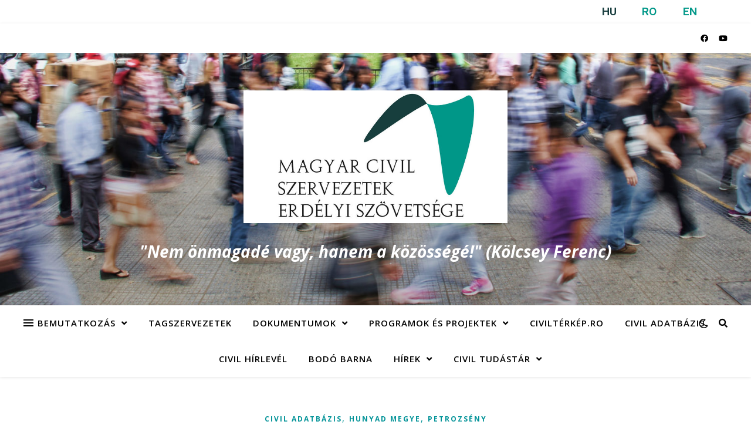

--- FILE ---
content_type: text/html; charset=UTF-8
request_url: http://civilportal.ro/alapitvanyok/carbo-gremium-humanitarius-egyesulet-petrozseny/
body_size: 80460
content:
<!DOCTYPE html>
<html lang="hu">
<head>
	<meta charset="UTF-8">
	<meta name="viewport" content="width=device-width, initial-scale=1.0" />
	<link rel="profile" href="https://gmpg.org/xfn/11">

<title>Carbo Gremium Humanitárius Egyesület                                                                                                                  , Petrozsény &#8211; Magyar Civil Szervezetek Erdélyi Szövetsége</title>
<meta name='robots' content='max-image-preview:large' />
<link rel='dns-prefetch' href='//fonts.googleapis.com' />
<link rel='dns-prefetch' href='//use.fontawesome.com' />
<link rel="alternate" type="application/rss+xml" title="Magyar Civil Szervezetek Erdélyi Szövetsége &raquo; hírcsatorna" href="http://civilportal.ro/feed/" />
<link rel="alternate" type="application/rss+xml" title="Magyar Civil Szervezetek Erdélyi Szövetsége &raquo; hozzászólás hírcsatorna" href="http://civilportal.ro/comments/feed/" />
<link rel="alternate" title="oEmbed (JSON)" type="application/json+oembed" href="http://civilportal.ro/wp-json/oembed/1.0/embed?url=http%3A%2F%2Fcivilportal.ro%2Falapitvanyok%2Fcarbo-gremium-humanitarius-egyesulet-petrozseny%2F" />
<link rel="alternate" title="oEmbed (XML)" type="text/xml+oembed" href="http://civilportal.ro/wp-json/oembed/1.0/embed?url=http%3A%2F%2Fcivilportal.ro%2Falapitvanyok%2Fcarbo-gremium-humanitarius-egyesulet-petrozseny%2F&#038;format=xml" />
<style id='wp-img-auto-sizes-contain-inline-css' type='text/css'>
img:is([sizes=auto i],[sizes^="auto," i]){contain-intrinsic-size:3000px 1500px}
/*# sourceURL=wp-img-auto-sizes-contain-inline-css */
</style>
<style id='wp-emoji-styles-inline-css' type='text/css'>

	img.wp-smiley, img.emoji {
		display: inline !important;
		border: none !important;
		box-shadow: none !important;
		height: 1em !important;
		width: 1em !important;
		margin: 0 0.07em !important;
		vertical-align: -0.1em !important;
		background: none !important;
		padding: 0 !important;
	}
/*# sourceURL=wp-emoji-styles-inline-css */
</style>
<style id='wp-block-library-inline-css' type='text/css'>
:root{--wp-block-synced-color:#7a00df;--wp-block-synced-color--rgb:122,0,223;--wp-bound-block-color:var(--wp-block-synced-color);--wp-editor-canvas-background:#ddd;--wp-admin-theme-color:#007cba;--wp-admin-theme-color--rgb:0,124,186;--wp-admin-theme-color-darker-10:#006ba1;--wp-admin-theme-color-darker-10--rgb:0,107,160.5;--wp-admin-theme-color-darker-20:#005a87;--wp-admin-theme-color-darker-20--rgb:0,90,135;--wp-admin-border-width-focus:2px}@media (min-resolution:192dpi){:root{--wp-admin-border-width-focus:1.5px}}.wp-element-button{cursor:pointer}:root .has-very-light-gray-background-color{background-color:#eee}:root .has-very-dark-gray-background-color{background-color:#313131}:root .has-very-light-gray-color{color:#eee}:root .has-very-dark-gray-color{color:#313131}:root .has-vivid-green-cyan-to-vivid-cyan-blue-gradient-background{background:linear-gradient(135deg,#00d084,#0693e3)}:root .has-purple-crush-gradient-background{background:linear-gradient(135deg,#34e2e4,#4721fb 50%,#ab1dfe)}:root .has-hazy-dawn-gradient-background{background:linear-gradient(135deg,#faaca8,#dad0ec)}:root .has-subdued-olive-gradient-background{background:linear-gradient(135deg,#fafae1,#67a671)}:root .has-atomic-cream-gradient-background{background:linear-gradient(135deg,#fdd79a,#004a59)}:root .has-nightshade-gradient-background{background:linear-gradient(135deg,#330968,#31cdcf)}:root .has-midnight-gradient-background{background:linear-gradient(135deg,#020381,#2874fc)}:root{--wp--preset--font-size--normal:16px;--wp--preset--font-size--huge:42px}.has-regular-font-size{font-size:1em}.has-larger-font-size{font-size:2.625em}.has-normal-font-size{font-size:var(--wp--preset--font-size--normal)}.has-huge-font-size{font-size:var(--wp--preset--font-size--huge)}.has-text-align-center{text-align:center}.has-text-align-left{text-align:left}.has-text-align-right{text-align:right}.has-fit-text{white-space:nowrap!important}#end-resizable-editor-section{display:none}.aligncenter{clear:both}.items-justified-left{justify-content:flex-start}.items-justified-center{justify-content:center}.items-justified-right{justify-content:flex-end}.items-justified-space-between{justify-content:space-between}.screen-reader-text{border:0;clip-path:inset(50%);height:1px;margin:-1px;overflow:hidden;padding:0;position:absolute;width:1px;word-wrap:normal!important}.screen-reader-text:focus{background-color:#ddd;clip-path:none;color:#444;display:block;font-size:1em;height:auto;left:5px;line-height:normal;padding:15px 23px 14px;text-decoration:none;top:5px;width:auto;z-index:100000}html :where(.has-border-color){border-style:solid}html :where([style*=border-top-color]){border-top-style:solid}html :where([style*=border-right-color]){border-right-style:solid}html :where([style*=border-bottom-color]){border-bottom-style:solid}html :where([style*=border-left-color]){border-left-style:solid}html :where([style*=border-width]){border-style:solid}html :where([style*=border-top-width]){border-top-style:solid}html :where([style*=border-right-width]){border-right-style:solid}html :where([style*=border-bottom-width]){border-bottom-style:solid}html :where([style*=border-left-width]){border-left-style:solid}html :where(img[class*=wp-image-]){height:auto;max-width:100%}:where(figure){margin:0 0 1em}html :where(.is-position-sticky){--wp-admin--admin-bar--position-offset:var(--wp-admin--admin-bar--height,0px)}@media screen and (max-width:600px){html :where(.is-position-sticky){--wp-admin--admin-bar--position-offset:0px}}

/*# sourceURL=wp-block-library-inline-css */
</style><style id='global-styles-inline-css' type='text/css'>
:root{--wp--preset--aspect-ratio--square: 1;--wp--preset--aspect-ratio--4-3: 4/3;--wp--preset--aspect-ratio--3-4: 3/4;--wp--preset--aspect-ratio--3-2: 3/2;--wp--preset--aspect-ratio--2-3: 2/3;--wp--preset--aspect-ratio--16-9: 16/9;--wp--preset--aspect-ratio--9-16: 9/16;--wp--preset--color--black: #000000;--wp--preset--color--cyan-bluish-gray: #abb8c3;--wp--preset--color--white: #ffffff;--wp--preset--color--pale-pink: #f78da7;--wp--preset--color--vivid-red: #cf2e2e;--wp--preset--color--luminous-vivid-orange: #ff6900;--wp--preset--color--luminous-vivid-amber: #fcb900;--wp--preset--color--light-green-cyan: #7bdcb5;--wp--preset--color--vivid-green-cyan: #00d084;--wp--preset--color--pale-cyan-blue: #8ed1fc;--wp--preset--color--vivid-cyan-blue: #0693e3;--wp--preset--color--vivid-purple: #9b51e0;--wp--preset--gradient--vivid-cyan-blue-to-vivid-purple: linear-gradient(135deg,rgb(6,147,227) 0%,rgb(155,81,224) 100%);--wp--preset--gradient--light-green-cyan-to-vivid-green-cyan: linear-gradient(135deg,rgb(122,220,180) 0%,rgb(0,208,130) 100%);--wp--preset--gradient--luminous-vivid-amber-to-luminous-vivid-orange: linear-gradient(135deg,rgb(252,185,0) 0%,rgb(255,105,0) 100%);--wp--preset--gradient--luminous-vivid-orange-to-vivid-red: linear-gradient(135deg,rgb(255,105,0) 0%,rgb(207,46,46) 100%);--wp--preset--gradient--very-light-gray-to-cyan-bluish-gray: linear-gradient(135deg,rgb(238,238,238) 0%,rgb(169,184,195) 100%);--wp--preset--gradient--cool-to-warm-spectrum: linear-gradient(135deg,rgb(74,234,220) 0%,rgb(151,120,209) 20%,rgb(207,42,186) 40%,rgb(238,44,130) 60%,rgb(251,105,98) 80%,rgb(254,248,76) 100%);--wp--preset--gradient--blush-light-purple: linear-gradient(135deg,rgb(255,206,236) 0%,rgb(152,150,240) 100%);--wp--preset--gradient--blush-bordeaux: linear-gradient(135deg,rgb(254,205,165) 0%,rgb(254,45,45) 50%,rgb(107,0,62) 100%);--wp--preset--gradient--luminous-dusk: linear-gradient(135deg,rgb(255,203,112) 0%,rgb(199,81,192) 50%,rgb(65,88,208) 100%);--wp--preset--gradient--pale-ocean: linear-gradient(135deg,rgb(255,245,203) 0%,rgb(182,227,212) 50%,rgb(51,167,181) 100%);--wp--preset--gradient--electric-grass: linear-gradient(135deg,rgb(202,248,128) 0%,rgb(113,206,126) 100%);--wp--preset--gradient--midnight: linear-gradient(135deg,rgb(2,3,129) 0%,rgb(40,116,252) 100%);--wp--preset--font-size--small: 13px;--wp--preset--font-size--medium: 20px;--wp--preset--font-size--large: 36px;--wp--preset--font-size--x-large: 42px;--wp--preset--spacing--20: 0.44rem;--wp--preset--spacing--30: 0.67rem;--wp--preset--spacing--40: 1rem;--wp--preset--spacing--50: 1.5rem;--wp--preset--spacing--60: 2.25rem;--wp--preset--spacing--70: 3.38rem;--wp--preset--spacing--80: 5.06rem;--wp--preset--shadow--natural: 6px 6px 9px rgba(0, 0, 0, 0.2);--wp--preset--shadow--deep: 12px 12px 50px rgba(0, 0, 0, 0.4);--wp--preset--shadow--sharp: 6px 6px 0px rgba(0, 0, 0, 0.2);--wp--preset--shadow--outlined: 6px 6px 0px -3px rgb(255, 255, 255), 6px 6px rgb(0, 0, 0);--wp--preset--shadow--crisp: 6px 6px 0px rgb(0, 0, 0);}:where(.is-layout-flex){gap: 0.5em;}:where(.is-layout-grid){gap: 0.5em;}body .is-layout-flex{display: flex;}.is-layout-flex{flex-wrap: wrap;align-items: center;}.is-layout-flex > :is(*, div){margin: 0;}body .is-layout-grid{display: grid;}.is-layout-grid > :is(*, div){margin: 0;}:where(.wp-block-columns.is-layout-flex){gap: 2em;}:where(.wp-block-columns.is-layout-grid){gap: 2em;}:where(.wp-block-post-template.is-layout-flex){gap: 1.25em;}:where(.wp-block-post-template.is-layout-grid){gap: 1.25em;}.has-black-color{color: var(--wp--preset--color--black) !important;}.has-cyan-bluish-gray-color{color: var(--wp--preset--color--cyan-bluish-gray) !important;}.has-white-color{color: var(--wp--preset--color--white) !important;}.has-pale-pink-color{color: var(--wp--preset--color--pale-pink) !important;}.has-vivid-red-color{color: var(--wp--preset--color--vivid-red) !important;}.has-luminous-vivid-orange-color{color: var(--wp--preset--color--luminous-vivid-orange) !important;}.has-luminous-vivid-amber-color{color: var(--wp--preset--color--luminous-vivid-amber) !important;}.has-light-green-cyan-color{color: var(--wp--preset--color--light-green-cyan) !important;}.has-vivid-green-cyan-color{color: var(--wp--preset--color--vivid-green-cyan) !important;}.has-pale-cyan-blue-color{color: var(--wp--preset--color--pale-cyan-blue) !important;}.has-vivid-cyan-blue-color{color: var(--wp--preset--color--vivid-cyan-blue) !important;}.has-vivid-purple-color{color: var(--wp--preset--color--vivid-purple) !important;}.has-black-background-color{background-color: var(--wp--preset--color--black) !important;}.has-cyan-bluish-gray-background-color{background-color: var(--wp--preset--color--cyan-bluish-gray) !important;}.has-white-background-color{background-color: var(--wp--preset--color--white) !important;}.has-pale-pink-background-color{background-color: var(--wp--preset--color--pale-pink) !important;}.has-vivid-red-background-color{background-color: var(--wp--preset--color--vivid-red) !important;}.has-luminous-vivid-orange-background-color{background-color: var(--wp--preset--color--luminous-vivid-orange) !important;}.has-luminous-vivid-amber-background-color{background-color: var(--wp--preset--color--luminous-vivid-amber) !important;}.has-light-green-cyan-background-color{background-color: var(--wp--preset--color--light-green-cyan) !important;}.has-vivid-green-cyan-background-color{background-color: var(--wp--preset--color--vivid-green-cyan) !important;}.has-pale-cyan-blue-background-color{background-color: var(--wp--preset--color--pale-cyan-blue) !important;}.has-vivid-cyan-blue-background-color{background-color: var(--wp--preset--color--vivid-cyan-blue) !important;}.has-vivid-purple-background-color{background-color: var(--wp--preset--color--vivid-purple) !important;}.has-black-border-color{border-color: var(--wp--preset--color--black) !important;}.has-cyan-bluish-gray-border-color{border-color: var(--wp--preset--color--cyan-bluish-gray) !important;}.has-white-border-color{border-color: var(--wp--preset--color--white) !important;}.has-pale-pink-border-color{border-color: var(--wp--preset--color--pale-pink) !important;}.has-vivid-red-border-color{border-color: var(--wp--preset--color--vivid-red) !important;}.has-luminous-vivid-orange-border-color{border-color: var(--wp--preset--color--luminous-vivid-orange) !important;}.has-luminous-vivid-amber-border-color{border-color: var(--wp--preset--color--luminous-vivid-amber) !important;}.has-light-green-cyan-border-color{border-color: var(--wp--preset--color--light-green-cyan) !important;}.has-vivid-green-cyan-border-color{border-color: var(--wp--preset--color--vivid-green-cyan) !important;}.has-pale-cyan-blue-border-color{border-color: var(--wp--preset--color--pale-cyan-blue) !important;}.has-vivid-cyan-blue-border-color{border-color: var(--wp--preset--color--vivid-cyan-blue) !important;}.has-vivid-purple-border-color{border-color: var(--wp--preset--color--vivid-purple) !important;}.has-vivid-cyan-blue-to-vivid-purple-gradient-background{background: var(--wp--preset--gradient--vivid-cyan-blue-to-vivid-purple) !important;}.has-light-green-cyan-to-vivid-green-cyan-gradient-background{background: var(--wp--preset--gradient--light-green-cyan-to-vivid-green-cyan) !important;}.has-luminous-vivid-amber-to-luminous-vivid-orange-gradient-background{background: var(--wp--preset--gradient--luminous-vivid-amber-to-luminous-vivid-orange) !important;}.has-luminous-vivid-orange-to-vivid-red-gradient-background{background: var(--wp--preset--gradient--luminous-vivid-orange-to-vivid-red) !important;}.has-very-light-gray-to-cyan-bluish-gray-gradient-background{background: var(--wp--preset--gradient--very-light-gray-to-cyan-bluish-gray) !important;}.has-cool-to-warm-spectrum-gradient-background{background: var(--wp--preset--gradient--cool-to-warm-spectrum) !important;}.has-blush-light-purple-gradient-background{background: var(--wp--preset--gradient--blush-light-purple) !important;}.has-blush-bordeaux-gradient-background{background: var(--wp--preset--gradient--blush-bordeaux) !important;}.has-luminous-dusk-gradient-background{background: var(--wp--preset--gradient--luminous-dusk) !important;}.has-pale-ocean-gradient-background{background: var(--wp--preset--gradient--pale-ocean) !important;}.has-electric-grass-gradient-background{background: var(--wp--preset--gradient--electric-grass) !important;}.has-midnight-gradient-background{background: var(--wp--preset--gradient--midnight) !important;}.has-small-font-size{font-size: var(--wp--preset--font-size--small) !important;}.has-medium-font-size{font-size: var(--wp--preset--font-size--medium) !important;}.has-large-font-size{font-size: var(--wp--preset--font-size--large) !important;}.has-x-large-font-size{font-size: var(--wp--preset--font-size--x-large) !important;}
/*# sourceURL=global-styles-inline-css */
</style>

<style id='classic-theme-styles-inline-css' type='text/css'>
/*! This file is auto-generated */
.wp-block-button__link{color:#fff;background-color:#32373c;border-radius:9999px;box-shadow:none;text-decoration:none;padding:calc(.667em + 2px) calc(1.333em + 2px);font-size:1.125em}.wp-block-file__button{background:#32373c;color:#fff;text-decoration:none}
/*# sourceURL=/wp-includes/css/classic-themes.min.css */
</style>
<link rel='stylesheet' id='hfe-style-css' href='http://civilportal.ro/wp-content/plugins/header-footer-elementor/assets/css/header-footer-elementor.css?ver=1.5.9' type='text/css' media='all' />
<style id='hfe-style-inline-css' type='text/css'>

		.force-stretched-header {
			width: 100vw;
			position: relative;
			margin-left: -50vw;
			left: 50%;
		}header#masthead {
				display: none;
			}
/*# sourceURL=hfe-style-inline-css */
</style>
<link rel='stylesheet' id='elementor-icons-css' href='http://civilportal.ro/wp-content/plugins/elementor/assets/lib/eicons/css/elementor-icons.min.css?ver=5.11.0' type='text/css' media='all' />
<link rel='stylesheet' id='elementor-animations-css' href='http://civilportal.ro/wp-content/plugins/elementor/assets/lib/animations/animations.min.css?ver=3.2.2' type='text/css' media='all' />
<link rel='stylesheet' id='elementor-frontend-css' href='http://civilportal.ro/wp-content/plugins/elementor/assets/css/frontend.min.css?ver=3.2.2' type='text/css' media='all' />
<link rel='stylesheet' id='elementor-post-5487-css' href='http://civilportal.ro/wp-content/uploads/elementor/css/post-5487.css?ver=1710293554' type='text/css' media='all' />
<link rel='stylesheet' id='elementor-global-css' href='http://civilportal.ro/wp-content/uploads/elementor/css/global.css?ver=1619511725' type='text/css' media='all' />
<link rel='stylesheet' id='elementor-post-117-css' href='http://civilportal.ro/wp-content/uploads/elementor/css/post-117.css?ver=1619511725' type='text/css' media='all' />
<link rel='stylesheet' id='hfe-widgets-style-css' href='http://civilportal.ro/wp-content/plugins/header-footer-elementor/inc/widgets-css/frontend.css?ver=1.5.9' type='text/css' media='all' />
<link rel='stylesheet' id='parent-style-css' href='http://civilportal.ro/wp-content/themes/ashe/style.css?ver=1.9.9.2' type='text/css' media='all' />
<link rel='stylesheet' id='child-style-css' href='http://civilportal.ro/wp-content/themes/ashe-child/style.css?ver=1.0.0' type='text/css' media='all' />
<link rel='stylesheet' id='ashe-style-css' href='http://civilportal.ro/wp-content/themes/ashe-child/style.css?ver=1.9.7' type='text/css' media='all' />
<link rel='stylesheet' id='fontawesome-css' href='http://civilportal.ro/wp-content/themes/ashe/assets/css/font-awesome.css?ver=6.9' type='text/css' media='all' />
<link rel='stylesheet' id='fontello-css' href='http://civilportal.ro/wp-content/themes/ashe/assets/css/fontello.css?ver=6.9' type='text/css' media='all' />
<link rel='stylesheet' id='slick-css' href='http://civilportal.ro/wp-content/themes/ashe/assets/css/slick.css?ver=6.9' type='text/css' media='all' />
<link rel='stylesheet' id='scrollbar-css' href='http://civilportal.ro/wp-content/themes/ashe/assets/css/perfect-scrollbar.css?ver=6.9' type='text/css' media='all' />
<link rel='stylesheet' id='ashe-responsive-css' href='http://civilportal.ro/wp-content/themes/ashe/assets/css/responsive.css?ver=1.9.7' type='text/css' media='all' />
<link rel='stylesheet' id='ashe-playfair-font-css' href='//fonts.googleapis.com/css?family=Playfair+Display%3A400%2C700&#038;ver=1.0.0' type='text/css' media='all' />
<link rel='stylesheet' id='ashe-opensans-font-css' href='//fonts.googleapis.com/css?family=Open+Sans%3A400italic%2C400%2C600italic%2C600%2C700italic%2C700&#038;ver=1.0.0' type='text/css' media='all' />
<link rel='stylesheet' id='font-awesome-official-css' href='https://use.fontawesome.com/releases/v5.15.2/css/all.css' type='text/css' media='all' integrity="sha384-vSIIfh2YWi9wW0r9iZe7RJPrKwp6bG+s9QZMoITbCckVJqGCCRhc+ccxNcdpHuYu" crossorigin="anonymous" />
<link rel='stylesheet' id='font-awesome-official-v4shim-css' href='https://use.fontawesome.com/releases/v5.15.2/css/v4-shims.css' type='text/css' media='all' integrity="sha384-1CjXmylX8++C7CVZORGA9EwcbYDfZV2D4Kl1pTm3hp2I/usHDafIrgBJNuRTDQ4f" crossorigin="anonymous" />
<style id='font-awesome-official-v4shim-inline-css' type='text/css'>
@font-face {
font-family: "FontAwesome";
font-display: block;
src: url("https://use.fontawesome.com/releases/v5.15.2/webfonts/fa-brands-400.eot"),
		url("https://use.fontawesome.com/releases/v5.15.2/webfonts/fa-brands-400.eot?#iefix") format("embedded-opentype"),
		url("https://use.fontawesome.com/releases/v5.15.2/webfonts/fa-brands-400.woff2") format("woff2"),
		url("https://use.fontawesome.com/releases/v5.15.2/webfonts/fa-brands-400.woff") format("woff"),
		url("https://use.fontawesome.com/releases/v5.15.2/webfonts/fa-brands-400.ttf") format("truetype"),
		url("https://use.fontawesome.com/releases/v5.15.2/webfonts/fa-brands-400.svg#fontawesome") format("svg");
}

@font-face {
font-family: "FontAwesome";
font-display: block;
src: url("https://use.fontawesome.com/releases/v5.15.2/webfonts/fa-solid-900.eot"),
		url("https://use.fontawesome.com/releases/v5.15.2/webfonts/fa-solid-900.eot?#iefix") format("embedded-opentype"),
		url("https://use.fontawesome.com/releases/v5.15.2/webfonts/fa-solid-900.woff2") format("woff2"),
		url("https://use.fontawesome.com/releases/v5.15.2/webfonts/fa-solid-900.woff") format("woff"),
		url("https://use.fontawesome.com/releases/v5.15.2/webfonts/fa-solid-900.ttf") format("truetype"),
		url("https://use.fontawesome.com/releases/v5.15.2/webfonts/fa-solid-900.svg#fontawesome") format("svg");
}

@font-face {
font-family: "FontAwesome";
font-display: block;
src: url("https://use.fontawesome.com/releases/v5.15.2/webfonts/fa-regular-400.eot"),
		url("https://use.fontawesome.com/releases/v5.15.2/webfonts/fa-regular-400.eot?#iefix") format("embedded-opentype"),
		url("https://use.fontawesome.com/releases/v5.15.2/webfonts/fa-regular-400.woff2") format("woff2"),
		url("https://use.fontawesome.com/releases/v5.15.2/webfonts/fa-regular-400.woff") format("woff"),
		url("https://use.fontawesome.com/releases/v5.15.2/webfonts/fa-regular-400.ttf") format("truetype"),
		url("https://use.fontawesome.com/releases/v5.15.2/webfonts/fa-regular-400.svg#fontawesome") format("svg");
unicode-range: U+F004-F005,U+F007,U+F017,U+F022,U+F024,U+F02E,U+F03E,U+F044,U+F057-F059,U+F06E,U+F070,U+F075,U+F07B-F07C,U+F080,U+F086,U+F089,U+F094,U+F09D,U+F0A0,U+F0A4-F0A7,U+F0C5,U+F0C7-F0C8,U+F0E0,U+F0EB,U+F0F3,U+F0F8,U+F0FE,U+F111,U+F118-F11A,U+F11C,U+F133,U+F144,U+F146,U+F14A,U+F14D-F14E,U+F150-F152,U+F15B-F15C,U+F164-F165,U+F185-F186,U+F191-F192,U+F1AD,U+F1C1-F1C9,U+F1CD,U+F1D8,U+F1E3,U+F1EA,U+F1F6,U+F1F9,U+F20A,U+F247-F249,U+F24D,U+F254-F25B,U+F25D,U+F267,U+F271-F274,U+F279,U+F28B,U+F28D,U+F2B5-F2B6,U+F2B9,U+F2BB,U+F2BD,U+F2C1-F2C2,U+F2D0,U+F2D2,U+F2DC,U+F2ED,U+F328,U+F358-F35B,U+F3A5,U+F3D1,U+F410,U+F4AD;
}
/*# sourceURL=font-awesome-official-v4shim-inline-css */
</style>
<link rel='stylesheet' id='google-fonts-1-css' href='https://fonts.googleapis.com/css?family=Roboto%3A100%2C100italic%2C200%2C200italic%2C300%2C300italic%2C400%2C400italic%2C500%2C500italic%2C600%2C600italic%2C700%2C700italic%2C800%2C800italic%2C900%2C900italic%7CRoboto+Slab%3A100%2C100italic%2C200%2C200italic%2C300%2C300italic%2C400%2C400italic%2C500%2C500italic%2C600%2C600italic%2C700%2C700italic%2C800%2C800italic%2C900%2C900italic&#038;display=auto&#038;subset=latin-ext&#038;ver=6.9' type='text/css' media='all' />
<script type="text/javascript" src="http://civilportal.ro/wp-includes/js/jquery/jquery.min.js?ver=3.7.1" id="jquery-core-js"></script>
<script type="text/javascript" src="http://civilportal.ro/wp-includes/js/jquery/jquery-migrate.min.js?ver=3.4.1" id="jquery-migrate-js"></script>
<link rel="https://api.w.org/" href="http://civilportal.ro/wp-json/" /><link rel="alternate" title="JSON" type="application/json" href="http://civilportal.ro/wp-json/wp/v2/alapitvanyok/3329" /><link rel="EditURI" type="application/rsd+xml" title="RSD" href="http://civilportal.ro/xmlrpc.php?rsd" />
<meta name="generator" content="WordPress 6.9" />
<link rel="canonical" href="http://civilportal.ro/alapitvanyok/carbo-gremium-humanitarius-egyesulet-petrozseny/" />
<link rel='shortlink' href='http://civilportal.ro/?p=3329' />
<style type='text/css'> .ae_data .elementor-editor-element-setting {
                        display:none !important;
                }
                </style><style id="ashe_dynamic_css">body {background-color: #ffffff;}#top-bar {background-color: #ffffff;}#top-bar a {color: #000000;}#top-bar a:hover,#top-bar li.current-menu-item > a,#top-bar li.current-menu-ancestor > a,#top-bar .sub-menu li.current-menu-item > a,#top-bar .sub-menu li.current-menu-ancestor> a {color: #009297;}#top-menu .sub-menu,#top-menu .sub-menu a {background-color: #ffffff;border-color: rgba(0,0,0, 0.05);}@media screen and ( max-width: 979px ) {.top-bar-socials {float: none !important;}.top-bar-socials a {line-height: 40px !important;}}.header-logo a,.site-description {color: #ffffff;}.entry-header {background-color: #898989;}#main-nav {background-color: #ffffff;box-shadow: 0px 1px 5px rgba(0,0,0, 0.1);}#featured-links h6 {background-color: rgba(255,255,255, 0.85);color: #000000;}#main-nav a,#main-nav i,#main-nav #s {color: #000000;}.main-nav-sidebar span,.sidebar-alt-close-btn span {background-color: #000000;}#main-nav a:hover,#main-nav i:hover,#main-nav li.current-menu-item > a,#main-nav li.current-menu-ancestor > a,#main-nav .sub-menu li.current-menu-item > a,#main-nav .sub-menu li.current-menu-ancestor> a {color: #009297;}.main-nav-sidebar:hover span {background-color: #009297;}#main-menu .sub-menu,#main-menu .sub-menu a {background-color: #ffffff;border-color: rgba(0,0,0, 0.05);}#main-nav #s {background-color: #ffffff;}#main-nav #s::-webkit-input-placeholder { /* Chrome/Opera/Safari */color: rgba(0,0,0, 0.7);}#main-nav #s::-moz-placeholder { /* Firefox 19+ */color: rgba(0,0,0, 0.7);}#main-nav #s:-ms-input-placeholder { /* IE 10+ */color: rgba(0,0,0, 0.7);}#main-nav #s:-moz-placeholder { /* Firefox 18- */color: rgba(0,0,0, 0.7);}/* Background */.sidebar-alt,#featured-links,.main-content,.featured-slider-area,.page-content select,.page-content input,.page-content textarea {background-color: #ffffff;}/* Text */.page-content,.page-content select,.page-content input,.page-content textarea,.page-content .post-author a,.page-content .ashe-widget a,.page-content .comment-author {color: #464646;}/* Title */.page-content h1,.page-content h2,.page-content h3,.page-content h4,.page-content h5,.page-content h6,.page-content .post-title a,.page-content .author-description h4 a,.page-content .related-posts h4 a,.page-content .blog-pagination .previous-page a,.page-content .blog-pagination .next-page a,blockquote,.page-content .post-share a {color: #030303;}.page-content .post-title a:hover {color: rgba(3,3,3, 0.75);}/* Meta */.page-content .post-date,.page-content .post-comments,.page-content .post-author,.page-content [data-layout*="list"] .post-author a,.page-content .related-post-date,.page-content .comment-meta a,.page-content .author-share a,.page-content .post-tags a,.page-content .tagcloud a,.widget_categories li,.widget_archive li,.ahse-subscribe-box p,.rpwwt-post-author,.rpwwt-post-categories,.rpwwt-post-date,.rpwwt-post-comments-number {color: #a1a1a1;}.page-content input::-webkit-input-placeholder { /* Chrome/Opera/Safari */color: #a1a1a1;}.page-content input::-moz-placeholder { /* Firefox 19+ */color: #a1a1a1;}.page-content input:-ms-input-placeholder { /* IE 10+ */color: #a1a1a1;}.page-content input:-moz-placeholder { /* Firefox 18- */color: #a1a1a1;}/* Accent */a,.post-categories,.page-content .ashe-widget.widget_text a {color: #009297;}/* Disable TMP.page-content .elementor a,.page-content .elementor a:hover {color: inherit;}*/.ps-container > .ps-scrollbar-y-rail > .ps-scrollbar-y {background: #009297;}a:not(.header-logo-a):hover {color: rgba(0,146,151, 0.8);}blockquote {border-color: #009297;}/* Selection */::-moz-selection {color: #ffffff;background: #009297;}::selection {color: #ffffff;background: #009297;}/* Border */.page-content .post-footer,[data-layout*="list"] .blog-grid > li,.page-content .author-description,.page-content .related-posts,.page-content .entry-comments,.page-content .ashe-widget li,.page-content #wp-calendar,.page-content #wp-calendar caption,.page-content #wp-calendar tbody td,.page-content .widget_nav_menu li a,.page-content .tagcloud a,.page-content select,.page-content input,.page-content textarea,.widget-title h2:before,.widget-title h2:after,.post-tags a,.gallery-caption,.wp-caption-text,table tr,table th,table td,pre,.category-description {border-color: #e8e8e8;}hr {background-color: #e8e8e8;}/* Buttons */.widget_search i,.widget_search #searchsubmit,.wp-block-search button,.single-navigation i,.page-content .submit,.page-content .blog-pagination.numeric a,.page-content .blog-pagination.load-more a,.page-content .ashe-subscribe-box input[type="submit"],.page-content .widget_wysija input[type="submit"],.page-content .post-password-form input[type="submit"],.page-content .wpcf7 [type="submit"] {color: #ffffff;background-color: #333333;}.single-navigation i:hover,.page-content .submit:hover,.ashe-boxed-style .page-content .submit:hover,.page-content .blog-pagination.numeric a:hover,.ashe-boxed-style .page-content .blog-pagination.numeric a:hover,.page-content .blog-pagination.numeric span,.page-content .blog-pagination.load-more a:hover,.page-content .ashe-subscribe-box input[type="submit"]:hover,.page-content .widget_wysija input[type="submit"]:hover,.page-content .post-password-form input[type="submit"]:hover,.page-content .wpcf7 [type="submit"]:hover {color: #ffffff;background-color: #009297;}/* Image Overlay */.image-overlay,#infscr-loading,.page-content h4.image-overlay {color: #ffffff;background-color: rgba(73,73,73, 0.3);}.image-overlay a,.post-slider .prev-arrow,.post-slider .next-arrow,.page-content .image-overlay a,#featured-slider .slick-arrow,#featured-slider .slider-dots {color: #ffffff;}.slide-caption {background: rgba(255,255,255, 0.95);}#featured-slider .slick-active {background: #ffffff;}#page-footer,#page-footer select,#page-footer input,#page-footer textarea {background-color: #f6f6f6;color: #333333;}#page-footer,#page-footer a,#page-footer select,#page-footer input,#page-footer textarea {color: #333333;}#page-footer #s::-webkit-input-placeholder { /* Chrome/Opera/Safari */color: #333333;}#page-footer #s::-moz-placeholder { /* Firefox 19+ */color: #333333;}#page-footer #s:-ms-input-placeholder { /* IE 10+ */color: #333333;}#page-footer #s:-moz-placeholder { /* Firefox 18- */color: #333333;}/* Title */#page-footer h1,#page-footer h2,#page-footer h3,#page-footer h4,#page-footer h5,#page-footer h6 {color: #111111;}#page-footer a:hover {color: #009297;}/* Border */#page-footer a,#page-footer .ashe-widget li,#page-footer #wp-calendar,#page-footer #wp-calendar caption,#page-footer #wp-calendar tbody td,#page-footer .widget_nav_menu li a,#page-footer select,#page-footer input,#page-footer textarea,#page-footer .widget-title h2:before,#page-footer .widget-title h2:after,.footer-widgets {border-color: #e0dbdb;}#page-footer hr {background-color: #e0dbdb;}.ashe-preloader-wrap {background-color: #ffffff;}@media screen and ( max-width: 768px ) {#featured-links {display: none;}}@media screen and ( max-width: 640px ) {.related-posts {display: none;}}.header-logo a {font-family: 'Open Sans';}#top-menu li a {font-family: 'Open Sans';}#main-menu li a {font-family: 'Open Sans';}#mobile-menu li,.mobile-menu-btn a {font-family: 'Open Sans';}#top-menu li a,#main-menu li a,#mobile-menu li,.mobile-menu-btn a {text-transform: uppercase;}.boxed-wrapper {max-width: 1160px;}.sidebar-alt {max-width: 340px;left: -340px; padding: 85px 35px 0px;}.sidebar-left,.sidebar-right {width: 307px;}.main-container {width: calc(100% - 614px);width: -webkit-calc(100% - 614px);}#top-bar > div,#main-nav > div,#featured-links,.main-content,.page-footer-inner,.featured-slider-area.boxed-wrapper {padding-left: 40px;padding-right: 40px;}[data-layout*="list"] .blog-grid .has-post-thumbnail .post-media {float: left;max-width: 300px;width: 100%;}[data-layout*="list"] .blog-grid .has-post-thumbnail .post-content-wrap {width: calc(100% - 300px);width: -webkit-calc(100% - 300px);float: left;padding-left: 37px;}[data-layout*="list"] .blog-grid > li {padding-bottom: 39px;}[data-layout*="list"] .blog-grid > li {margin-bottom: 39px;}[data-layout*="list"] .blog-grid .post-header, [data-layout*="list"] .blog-grid .read-more {text-align: left;}#top-menu {float: left;}.top-bar-socials {float: right;}.entry-header {height: 500px;background-image:url(http://civilportal.ro/wp-content/uploads/2021/02/cropped-bg2-scaled-1.jpg);background-size: cover;}.entry-header {background-position: center center;}.logo-img {max-width: 450px;}.mini-logo a {max-width: 70px;}#main-nav {text-align: center;}.main-nav-sidebar {position: absolute;top: 0px;left: 40px;z-index: 1;}.main-nav-icons {position: absolute;top: 0px;right: 40px;z-index: 2;}.mini-logo {position: absolute;left: auto;top: 0;}.main-nav-sidebar ~ .mini-logo {margin-left: 30px;}#featured-links .featured-link {margin-right: 20px;}#featured-links .featured-link:last-of-type {margin-right: 0;}#featured-links .featured-link {width: calc( (100% - -20px) / 0 - 1px);width: -webkit-calc( (100% - -20px) / 0- 1px);}.featured-link:nth-child(1) .cv-inner {display: none;}.featured-link:nth-child(2) .cv-inner {display: none;}.featured-link:nth-child(3) .cv-inner {display: none;}.blog-grid > li {width: 100%;margin-bottom: 30px;}.sidebar-right {padding-left: 37px;}.sidebar-left {padding-right: 37px;}.footer-widgets > .ashe-widget {width: 30%;margin-right: 5%;}.footer-widgets > .ashe-widget:nth-child(3n+3) {margin-right: 0;}.footer-widgets > .ashe-widget:nth-child(3n+4) {clear: both;}.copyright-info {float: right;}.footer-socials {float: left;}.woocommerce div.product .stock,.woocommerce div.product p.price,.woocommerce div.product span.price,.woocommerce ul.products li.product .price,.woocommerce-Reviews .woocommerce-review__author,.woocommerce form .form-row .required,.woocommerce form .form-row.woocommerce-invalid label,.woocommerce .page-content div.product .woocommerce-tabs ul.tabs li a {color: #464646;}.woocommerce a.remove:hover {color: #464646 !important;}.woocommerce a.remove,.woocommerce .product_meta,.page-content .woocommerce-breadcrumb,.page-content .woocommerce-review-link,.page-content .woocommerce-breadcrumb a,.page-content .woocommerce-MyAccount-navigation-link a,.woocommerce .woocommerce-info:before,.woocommerce .page-content .woocommerce-result-count,.woocommerce-page .page-content .woocommerce-result-count,.woocommerce-Reviews .woocommerce-review__published-date,.woocommerce .product_list_widget .quantity,.woocommerce .widget_products .amount,.woocommerce .widget_price_filter .price_slider_amount,.woocommerce .widget_recently_viewed_products .amount,.woocommerce .widget_top_rated_products .amount,.woocommerce .widget_recent_reviews .reviewer {color: #a1a1a1;}.woocommerce a.remove {color: #a1a1a1 !important;}p.demo_store,.woocommerce-store-notice,.woocommerce span.onsale { background-color: #009297;}.woocommerce .star-rating::before,.woocommerce .star-rating span::before,.woocommerce .page-content ul.products li.product .button,.page-content .woocommerce ul.products li.product .button,.page-content .woocommerce-MyAccount-navigation-link.is-active a,.page-content .woocommerce-MyAccount-navigation-link a:hover { color: #009297;}.woocommerce form.login,.woocommerce form.register,.woocommerce-account fieldset,.woocommerce form.checkout_coupon,.woocommerce .woocommerce-info,.woocommerce .woocommerce-error,.woocommerce .woocommerce-message,.woocommerce .widget_shopping_cart .total,.woocommerce.widget_shopping_cart .total,.woocommerce-Reviews .comment_container,.woocommerce-cart #payment ul.payment_methods,#add_payment_method #payment ul.payment_methods,.woocommerce-checkout #payment ul.payment_methods,.woocommerce div.product .woocommerce-tabs ul.tabs::before,.woocommerce div.product .woocommerce-tabs ul.tabs::after,.woocommerce div.product .woocommerce-tabs ul.tabs li,.woocommerce .woocommerce-MyAccount-navigation-link,.select2-container--default .select2-selection--single {border-color: #e8e8e8;}.woocommerce-cart #payment,#add_payment_method #payment,.woocommerce-checkout #payment,.woocommerce .woocommerce-info,.woocommerce .woocommerce-error,.woocommerce .woocommerce-message,.woocommerce div.product .woocommerce-tabs ul.tabs li {background-color: rgba(232,232,232, 0.3);}.woocommerce-cart #payment div.payment_box::before,#add_payment_method #payment div.payment_box::before,.woocommerce-checkout #payment div.payment_box::before {border-color: rgba(232,232,232, 0.5);}.woocommerce-cart #payment div.payment_box,#add_payment_method #payment div.payment_box,.woocommerce-checkout #payment div.payment_box {background-color: rgba(232,232,232, 0.5);}.page-content .woocommerce input.button,.page-content .woocommerce a.button,.page-content .woocommerce a.button.alt,.page-content .woocommerce button.button.alt,.page-content .woocommerce input.button.alt,.page-content .woocommerce #respond input#submit.alt,.woocommerce .page-content .widget_product_search input[type="submit"],.woocommerce .page-content .woocommerce-message .button,.woocommerce .page-content a.button.alt,.woocommerce .page-content button.button.alt,.woocommerce .page-content #respond input#submit,.woocommerce .page-content .widget_price_filter .button,.woocommerce .page-content .woocommerce-message .button,.woocommerce-page .page-content .woocommerce-message .button,.woocommerce .page-content nav.woocommerce-pagination ul li a,.woocommerce .page-content nav.woocommerce-pagination ul li span {color: #ffffff;background-color: #333333;}.page-content .woocommerce input.button:hover,.page-content .woocommerce a.button:hover,.page-content .woocommerce a.button.alt:hover,.ashe-boxed-style .page-content .woocommerce a.button.alt:hover,.page-content .woocommerce button.button.alt:hover,.page-content .woocommerce input.button.alt:hover,.page-content .woocommerce #respond input#submit.alt:hover,.woocommerce .page-content .woocommerce-message .button:hover,.woocommerce .page-content a.button.alt:hover,.woocommerce .page-content button.button.alt:hover,.ashe-boxed-style.woocommerce .page-content button.button.alt:hover,.ashe-boxed-style.woocommerce .page-content #respond input#submit:hover,.woocommerce .page-content #respond input#submit:hover,.woocommerce .page-content .widget_price_filter .button:hover,.woocommerce .page-content .woocommerce-message .button:hover,.woocommerce-page .page-content .woocommerce-message .button:hover,.woocommerce .page-content nav.woocommerce-pagination ul li a:hover,.woocommerce .page-content nav.woocommerce-pagination ul li span.current {color: #ffffff;background-color: #009297;}.woocommerce .page-content nav.woocommerce-pagination ul li a.prev,.woocommerce .page-content nav.woocommerce-pagination ul li a.next {color: #333333;}.woocommerce .page-content nav.woocommerce-pagination ul li a.prev:hover,.woocommerce .page-content nav.woocommerce-pagination ul li a.next:hover {color: #009297;}.woocommerce .page-content nav.woocommerce-pagination ul li a.prev:after,.woocommerce .page-content nav.woocommerce-pagination ul li a.next:after {color: #ffffff;}.woocommerce .page-content nav.woocommerce-pagination ul li a.prev:hover:after,.woocommerce .page-content nav.woocommerce-pagination ul li a.next:hover:after {color: #ffffff;}.cssload-cube{background-color:#333333;width:9px;height:9px;position:absolute;margin:auto;animation:cssload-cubemove 2s infinite ease-in-out;-o-animation:cssload-cubemove 2s infinite ease-in-out;-ms-animation:cssload-cubemove 2s infinite ease-in-out;-webkit-animation:cssload-cubemove 2s infinite ease-in-out;-moz-animation:cssload-cubemove 2s infinite ease-in-out}.cssload-cube1{left:13px;top:0;animation-delay:.1s;-o-animation-delay:.1s;-ms-animation-delay:.1s;-webkit-animation-delay:.1s;-moz-animation-delay:.1s}.cssload-cube2{left:25px;top:0;animation-delay:.2s;-o-animation-delay:.2s;-ms-animation-delay:.2s;-webkit-animation-delay:.2s;-moz-animation-delay:.2s}.cssload-cube3{left:38px;top:0;animation-delay:.3s;-o-animation-delay:.3s;-ms-animation-delay:.3s;-webkit-animation-delay:.3s;-moz-animation-delay:.3s}.cssload-cube4{left:0;top:13px;animation-delay:.1s;-o-animation-delay:.1s;-ms-animation-delay:.1s;-webkit-animation-delay:.1s;-moz-animation-delay:.1s}.cssload-cube5{left:13px;top:13px;animation-delay:.2s;-o-animation-delay:.2s;-ms-animation-delay:.2s;-webkit-animation-delay:.2s;-moz-animation-delay:.2s}.cssload-cube6{left:25px;top:13px;animation-delay:.3s;-o-animation-delay:.3s;-ms-animation-delay:.3s;-webkit-animation-delay:.3s;-moz-animation-delay:.3s}.cssload-cube7{left:38px;top:13px;animation-delay:.4s;-o-animation-delay:.4s;-ms-animation-delay:.4s;-webkit-animation-delay:.4s;-moz-animation-delay:.4s}.cssload-cube8{left:0;top:25px;animation-delay:.2s;-o-animation-delay:.2s;-ms-animation-delay:.2s;-webkit-animation-delay:.2s;-moz-animation-delay:.2s}.cssload-cube9{left:13px;top:25px;animation-delay:.3s;-o-animation-delay:.3s;-ms-animation-delay:.3s;-webkit-animation-delay:.3s;-moz-animation-delay:.3s}.cssload-cube10{left:25px;top:25px;animation-delay:.4s;-o-animation-delay:.4s;-ms-animation-delay:.4s;-webkit-animation-delay:.4s;-moz-animation-delay:.4s}.cssload-cube11{left:38px;top:25px;animation-delay:.5s;-o-animation-delay:.5s;-ms-animation-delay:.5s;-webkit-animation-delay:.5s;-moz-animation-delay:.5s}.cssload-cube12{left:0;top:38px;animation-delay:.3s;-o-animation-delay:.3s;-ms-animation-delay:.3s;-webkit-animation-delay:.3s;-moz-animation-delay:.3s}.cssload-cube13{left:13px;top:38px;animation-delay:.4s;-o-animation-delay:.4s;-ms-animation-delay:.4s;-webkit-animation-delay:.4s;-moz-animation-delay:.4s}.cssload-cube14{left:25px;top:38px;animation-delay:.5s;-o-animation-delay:.5s;-ms-animation-delay:.5s;-webkit-animation-delay:.5s;-moz-animation-delay:.5s}.cssload-cube15{left:38px;top:38px;animation-delay:.6s;-o-animation-delay:.6s;-ms-animation-delay:.6s;-webkit-animation-delay:.6s;-moz-animation-delay:.6s}.cssload-spinner{margin:auto;width:49px;height:49px;position:relative}@keyframes cssload-cubemove{35%{transform:scale(0.005)}50%{transform:scale(1.7)}65%{transform:scale(0.005)}}@-o-keyframes cssload-cubemove{35%{-o-transform:scale(0.005)}50%{-o-transform:scale(1.7)}65%{-o-transform:scale(0.005)}}@-ms-keyframes cssload-cubemove{35%{-ms-transform:scale(0.005)}50%{-ms-transform:scale(1.7)}65%{-ms-transform:scale(0.005)}}@-webkit-keyframes cssload-cubemove{35%{-webkit-transform:scale(0.005)}50%{-webkit-transform:scale(1.7)}65%{-webkit-transform:scale(0.005)}}@-moz-keyframes cssload-cubemove{35%{-moz-transform:scale(0.005)}50%{-moz-transform:scale(1.7)}65%{-moz-transform:scale(0.005)}}</style><style id="ashe_theme_styles"></style><style type="text/css">.broken_link, a.broken_link {
	text-decoration: line-through;
}</style><link rel="icon" href="http://civilportal.ro/wp-content/uploads/2021/02/cropped-favi-32x32.png" sizes="32x32" />
<link rel="icon" href="http://civilportal.ro/wp-content/uploads/2021/02/cropped-favi-192x192.png" sizes="192x192" />
<link rel="apple-touch-icon" href="http://civilportal.ro/wp-content/uploads/2021/02/cropped-favi-180x180.png" />
<meta name="msapplication-TileImage" content="http://civilportal.ro/wp-content/uploads/2021/02/cropped-favi-270x270.png" />
</head>

<body class="wp-singular alapitvanyok-template-default single single-alapitvanyok postid-3329 single-format-standard wp-custom-logo wp-embed-responsive wp-theme-ashe wp-child-theme-ashe-child ehf-header ehf-template-ashe ehf-stylesheet-ashe-child elementor-default elementor-kit-5487">
			<div data-elementor-type="wp-post" data-elementor-id="117" class="elementor elementor-117" data-elementor-settings="[]">
							<div class="elementor-section-wrap">
							<section class="elementor-section elementor-top-section elementor-element elementor-element-211ac1c7 elementor-section-boxed elementor-section-height-default elementor-section-height-default" data-id="211ac1c7" data-element_type="section">
						<div class="elementor-container elementor-column-gap-default">
					<div class="elementor-column elementor-col-25 elementor-top-column elementor-element elementor-element-797a98bc" data-id="797a98bc" data-element_type="column">
			<div class="elementor-widget-wrap">
									</div>
		</div>
				<div class="elementor-column elementor-col-25 elementor-top-column elementor-element elementor-element-3442e5de" data-id="3442e5de" data-element_type="column">
			<div class="elementor-widget-wrap elementor-element-populated">
								<div class="elementor-element elementor-element-2f684da5 elementor-widget elementor-widget-heading" data-id="2f684da5" data-element_type="widget" data-widget_type="heading.default">
				<div class="elementor-widget-container">
			<div class="elementor-heading-title elementor-size-medium">HU</div>		</div>
				</div>
					</div>
		</div>
				<div class="elementor-column elementor-col-25 elementor-top-column elementor-element elementor-element-30a3adfc" data-id="30a3adfc" data-element_type="column">
			<div class="elementor-widget-wrap elementor-element-populated">
								<div class="elementor-element elementor-element-481d03a elementor-widget elementor-widget-heading" data-id="481d03a" data-element_type="widget" data-widget_type="heading.default">
				<div class="elementor-widget-container">
			<div class="elementor-heading-title elementor-size-medium"><a href="http://civilportal.ro/#">RO</a></div>		</div>
				</div>
					</div>
		</div>
				<div class="elementor-column elementor-col-25 elementor-top-column elementor-element elementor-element-4beefb84" data-id="4beefb84" data-element_type="column">
			<div class="elementor-widget-wrap elementor-element-populated">
								<div class="elementor-element elementor-element-71568b35 elementor-widget elementor-widget-heading" data-id="71568b35" data-element_type="widget" data-widget_type="heading.default">
				<div class="elementor-widget-container">
			<div class="elementor-heading-title elementor-size-medium"><a href="http://civilportal.ro/#">EN</a></div>		</div>
				</div>
					</div>
		</div>
							</div>
		</section>
				<section class="elementor-section elementor-top-section elementor-element elementor-element-79622934 elementor-section-full_width elementor-section-height-default elementor-section-height-default" data-id="79622934" data-element_type="section">
						<div class="elementor-container elementor-column-gap-no">
					<div class="elementor-column elementor-col-100 elementor-top-column elementor-element elementor-element-21fb95bd" data-id="21fb95bd" data-element_type="column">
			<div class="elementor-widget-wrap">
									</div>
		</div>
							</div>
		</section>
						</div>
					</div>
		
	<!-- Preloader -->
	
<div class="ashe-preloader-wrap">

	<div class="cssload-spinner">
		<div class="cssload-cube cssload-cube0"></div>
		<div class="cssload-cube cssload-cube1"></div>
		<div class="cssload-cube cssload-cube2"></div>
		<div class="cssload-cube cssload-cube3"></div>
		<div class="cssload-cube cssload-cube4"></div>
		<div class="cssload-cube cssload-cube5"></div>
		<div class="cssload-cube cssload-cube6"></div>
		<div class="cssload-cube cssload-cube7"></div>
		<div class="cssload-cube cssload-cube8"></div>
		<div class="cssload-cube cssload-cube9"></div>
		<div class="cssload-cube cssload-cube10"></div>
		<div class="cssload-cube cssload-cube11"></div>
		<div class="cssload-cube cssload-cube12"></div>
		<div class="cssload-cube cssload-cube13"></div>
		<div class="cssload-cube cssload-cube14"></div>
		<div class="cssload-cube cssload-cube15"></div>
	</div>

</div><!-- .ashe-preloader-wrap -->


	<!-- Page Wrapper -->
	<div id="page-wrap">

		<!-- Boxed Wrapper -->
		<div id="page-header" >

		
<div id="top-bar" class="clear-fix">
	<div >
		
		
		<div class="top-bar-socials">

			
			<a href="https://www.facebook.com/MagyarCivilSzervezetekErdelyiSzovetsege/?ref=pages_you_manage" target="_blank">
				<i class="fa fa-facebook-official"></i>
			</a>
			
							<a href="https://www.youtube.com/channel/UCGDaa8xMTHcFgNaZPiXzodg/videos" target="_blank">
					<i class="fa fa-youtube"></i>
				</a>
			
			
			
		</div>

	
	</div>
</div><!-- #top-bar -->


	<div class="entry-header">
		<div class="cv-outer">
		<div class="cv-inner">
			<div class="header-logo">
				
				
					<a href="http://civilportal.ro/" title="Magyar Civil Szervezetek Erdélyi Szövetsége" class="logo-img">
						<img src="http://civilportal.ro/wp-content/uploads/2021/02/cropped-mcszesz_logo2-1.jpg" alt="Magyar Civil Szervezetek Erdélyi Szövetsége">
					</a>

								
				<p class="site-description">&quot;Nem önmagadé vagy, hanem a közösségé!&quot; (Kölcsey Ferenc)</p>
				
			</div>
		</div>
		</div>
	</div>


<div id="main-nav" class="clear-fix">

	<div >	
		
		<!-- Alt Sidebar Icon -->
				<div class="main-nav-sidebar">
			<div>
				<span></span>
				<span></span>
				<span></span>
			</div>
		</div>
		
		<!-- Mini Logo -->
		
		<!-- Icons -->
		<div class="main-nav-icons">
							<div class="dark-mode-switcher">
					<i class="fa fa-moon-o" aria-hidden="true"></i>

									</div>
			
						<div class="main-nav-search">
				<i class="fa fa-search"></i>
				<i class="fa fa-times"></i>
				<form role="search" method="get" id="searchform" class="clear-fix" action="http://civilportal.ro/"><input type="search" name="s" id="s" placeholder="Keresés..." data-placeholder="Gépeljünk, majd nyomjunk Entert..." value="" /><i class="fa fa-search"></i><input type="submit" id="searchsubmit" value="st" /></form>			</div>
					</div>

		<nav class="main-menu-container"><ul id="main-menu" class=""><li id="menu-item-3814" class="menu-item menu-item-type-custom menu-item-object-custom menu-item-has-children menu-item-3814"><a href="#">Bemutatkozás</a>
<ul class="sub-menu">
	<li id="menu-item-3874" class="menu-item menu-item-type-post_type menu-item-object-page menu-item-3874"><a href="http://civilportal.ro/rolunk/">Rólunk</a></li>
	<li id="menu-item-3873" class="menu-item menu-item-type-post_type menu-item-object-page menu-item-3873"><a href="http://civilportal.ro/kuldetes/">Küldetés</a></li>
	<li id="menu-item-3871" class="menu-item menu-item-type-post_type menu-item-object-page menu-item-3871"><a href="http://civilportal.ro/regiok/">Pénzügyi mérleg</a></li>
	<li id="menu-item-3870" class="menu-item menu-item-type-post_type menu-item-object-page menu-item-3870"><a href="http://civilportal.ro/alapszabaly-es-sz-m-sz/">Bejegyzési dokumentumok</a></li>
	<li id="menu-item-4035" class="menu-item menu-item-type-taxonomy menu-item-object-category menu-item-4035"><a href="http://civilportal.ro/category/jelentesek-es-hatarozatok/">Jelentések és Határozatok</a></li>
	<li id="menu-item-3872" class="menu-item menu-item-type-post_type menu-item-object-page menu-item-3872"><a href="http://civilportal.ro/vezetoseg/">Elérhetőség</a></li>
</ul>
</li>
<li id="menu-item-4036" class="menu-item menu-item-type-post_type menu-item-object-post menu-item-4036"><a href="http://civilportal.ro/mcszesz-tagszervezetek/">Tagszervezetek</a></li>
<li id="menu-item-3815" class="menu-item menu-item-type-custom menu-item-object-custom menu-item-has-children menu-item-3815"><a href="#">Dokumentumok</a>
<ul class="sub-menu">
	<li id="menu-item-4051" class="menu-item menu-item-type-taxonomy menu-item-object-category menu-item-4051"><a href="http://civilportal.ro/category/dokumentumok/allasfoglalasaink/">Állásfoglalások, nyilatkozatok</a></li>
	<li id="menu-item-3877" class="menu-item menu-item-type-post_type menu-item-object-page menu-item-3877"><a href="http://civilportal.ro/nyilatkozatok/">Közérdekű megkeresések, levelek</a></li>
	<li id="menu-item-3876" class="menu-item menu-item-type-post_type menu-item-object-page menu-item-3876"><a href="http://civilportal.ro/javaslat-felterjesztes/">Javaslatok, vitaanyagok, díj</a></li>
</ul>
</li>
<li id="menu-item-4052" class="menu-item menu-item-type-taxonomy menu-item-object-category menu-item-has-children menu-item-4052"><a href="http://civilportal.ro/category/programok-es-projektek/">Programok és projektek</a>
<ul class="sub-menu">
	<li id="menu-item-3883" class="menu-item menu-item-type-post_type menu-item-object-page menu-item-3883"><a href="http://civilportal.ro/nyilatkozatok/">Futó projektek</a></li>
	<li id="menu-item-3937" class="menu-item menu-item-type-taxonomy menu-item-object-category menu-item-3937"><a href="http://civilportal.ro/category/programok-es-projektek/lezart-es-archiv-projektek/">Több éve futó projektek</a></li>
	<li id="menu-item-4080" class="menu-item menu-item-type-post_type menu-item-object-post menu-item-4080"><a href="http://civilportal.ro/kozossegepites-ertekmentessel/">Értékmentés</a></li>
	<li id="menu-item-4057" class="menu-item menu-item-type-taxonomy menu-item-object-category menu-item-4057"><a href="http://civilportal.ro/category/programok-es-projektek/archiv-projektek/">Archív projektek</a></li>
</ul>
</li>
<li id="menu-item-3816" class="menu-item menu-item-type-custom menu-item-object-custom menu-item-3816"><a href="http://civilterkep.ro">Civiltérkép.ro</a></li>
<li id="menu-item-3879" class="menu-item menu-item-type-post_type menu-item-object-page menu-item-3879"><a href="http://civilportal.ro/civil-adatbazis/">Civil adatbázis</a></li>
<li id="menu-item-3882" class="menu-item menu-item-type-post_type menu-item-object-page menu-item-3882"><a href="http://civilportal.ro/civil-hirlevel/">Civil hírlevél</a></li>
<li id="menu-item-4366" class="menu-item menu-item-type-custom menu-item-object-custom menu-item-4366"><a href="http://civilportal.ro/BodoBarna/">Bodó Barna</a></li>
<li id="menu-item-3835" class="menu-item menu-item-type-taxonomy menu-item-object-category menu-item-has-children menu-item-3835"><a href="http://civilportal.ro/category/hirek/">Hírek</a>
<ul class="sub-menu">
	<li id="menu-item-3841" class="menu-item menu-item-type-taxonomy menu-item-object-category menu-item-3841"><a href="http://civilportal.ro/category/hirek/hirek_rolunk/">Hírek rólunk</a></li>
	<li id="menu-item-3836" class="menu-item menu-item-type-taxonomy menu-item-object-category menu-item-has-children menu-item-3836"><a href="http://civilportal.ro/category/hirek/hirek-a-vilagban/">Hírek a világban</a>
	<ul class="sub-menu">
		<li id="menu-item-3837" class="menu-item menu-item-type-taxonomy menu-item-object-category menu-item-3837"><a href="http://civilportal.ro/category/hirek/hirek-a-vilagban/erdely/">Erdély</a></li>
		<li id="menu-item-3838" class="menu-item menu-item-type-taxonomy menu-item-object-category menu-item-3838"><a href="http://civilportal.ro/category/hirek/hirek-a-vilagban/europa/">Európa</a></li>
		<li id="menu-item-3839" class="menu-item menu-item-type-taxonomy menu-item-object-category menu-item-3839"><a href="http://civilportal.ro/category/hirek/hirek-a-vilagban/karpat-medence/">Kárpát-medence</a></li>
		<li id="menu-item-3840" class="menu-item menu-item-type-taxonomy menu-item-object-category menu-item-3840"><a href="http://civilportal.ro/category/hirek/hirek-a-vilagban/romania/">Románia</a></li>
	</ul>
</li>
</ul>
</li>
<li id="menu-item-3831" class="menu-item menu-item-type-taxonomy menu-item-object-category menu-item-has-children menu-item-3831"><a href="http://civilportal.ro/category/civil-tudastar/">Civil Tudástár</a>
<ul class="sub-menu">
	<li id="menu-item-3832" class="menu-item menu-item-type-taxonomy menu-item-object-category menu-item-3832"><a href="http://civilportal.ro/category/civil-tudastar/elemzesek/">Elemzések</a></li>
	<li id="menu-item-3833" class="menu-item menu-item-type-taxonomy menu-item-object-category menu-item-3833"><a href="http://civilportal.ro/category/civil-tudastar/jogi-anyagok/">Jogi anyagok</a></li>
	<li id="menu-item-3834" class="menu-item menu-item-type-taxonomy menu-item-object-category menu-item-3834"><a href="http://civilportal.ro/category/civil-tudastar/szakanyagok/">Szakanyagok</a></li>
</ul>
</li>
</ul></nav>
		<!-- Mobile Menu Button -->
		<span class="mobile-menu-btn">
			<i class="fa fa-chevron-down"></i>		</span>

		<nav class="mobile-menu-container"><ul id="mobile-menu" class=""><li class="menu-item menu-item-type-custom menu-item-object-custom menu-item-has-children menu-item-3814"><a href="#">Bemutatkozás</a>
<ul class="sub-menu">
	<li class="menu-item menu-item-type-post_type menu-item-object-page menu-item-3874"><a href="http://civilportal.ro/rolunk/">Rólunk</a></li>
	<li class="menu-item menu-item-type-post_type menu-item-object-page menu-item-3873"><a href="http://civilportal.ro/kuldetes/">Küldetés</a></li>
	<li class="menu-item menu-item-type-post_type menu-item-object-page menu-item-3871"><a href="http://civilportal.ro/regiok/">Pénzügyi mérleg</a></li>
	<li class="menu-item menu-item-type-post_type menu-item-object-page menu-item-3870"><a href="http://civilportal.ro/alapszabaly-es-sz-m-sz/">Bejegyzési dokumentumok</a></li>
	<li class="menu-item menu-item-type-taxonomy menu-item-object-category menu-item-4035"><a href="http://civilportal.ro/category/jelentesek-es-hatarozatok/">Jelentések és Határozatok</a></li>
	<li class="menu-item menu-item-type-post_type menu-item-object-page menu-item-3872"><a href="http://civilportal.ro/vezetoseg/">Elérhetőség</a></li>
</ul>
</li>
<li class="menu-item menu-item-type-post_type menu-item-object-post menu-item-4036"><a href="http://civilportal.ro/mcszesz-tagszervezetek/">Tagszervezetek</a></li>
<li class="menu-item menu-item-type-custom menu-item-object-custom menu-item-has-children menu-item-3815"><a href="#">Dokumentumok</a>
<ul class="sub-menu">
	<li class="menu-item menu-item-type-taxonomy menu-item-object-category menu-item-4051"><a href="http://civilportal.ro/category/dokumentumok/allasfoglalasaink/">Állásfoglalások, nyilatkozatok</a></li>
	<li class="menu-item menu-item-type-post_type menu-item-object-page menu-item-3877"><a href="http://civilportal.ro/nyilatkozatok/">Közérdekű megkeresések, levelek</a></li>
	<li class="menu-item menu-item-type-post_type menu-item-object-page menu-item-3876"><a href="http://civilportal.ro/javaslat-felterjesztes/">Javaslatok, vitaanyagok, díj</a></li>
</ul>
</li>
<li class="menu-item menu-item-type-taxonomy menu-item-object-category menu-item-has-children menu-item-4052"><a href="http://civilportal.ro/category/programok-es-projektek/">Programok és projektek</a>
<ul class="sub-menu">
	<li class="menu-item menu-item-type-post_type menu-item-object-page menu-item-3883"><a href="http://civilportal.ro/nyilatkozatok/">Futó projektek</a></li>
	<li class="menu-item menu-item-type-taxonomy menu-item-object-category menu-item-3937"><a href="http://civilportal.ro/category/programok-es-projektek/lezart-es-archiv-projektek/">Több éve futó projektek</a></li>
	<li class="menu-item menu-item-type-post_type menu-item-object-post menu-item-4080"><a href="http://civilportal.ro/kozossegepites-ertekmentessel/">Értékmentés</a></li>
	<li class="menu-item menu-item-type-taxonomy menu-item-object-category menu-item-4057"><a href="http://civilportal.ro/category/programok-es-projektek/archiv-projektek/">Archív projektek</a></li>
</ul>
</li>
<li class="menu-item menu-item-type-custom menu-item-object-custom menu-item-3816"><a href="http://civilterkep.ro">Civiltérkép.ro</a></li>
<li class="menu-item menu-item-type-post_type menu-item-object-page menu-item-3879"><a href="http://civilportal.ro/civil-adatbazis/">Civil adatbázis</a></li>
<li class="menu-item menu-item-type-post_type menu-item-object-page menu-item-3882"><a href="http://civilportal.ro/civil-hirlevel/">Civil hírlevél</a></li>
<li class="menu-item menu-item-type-custom menu-item-object-custom menu-item-4366"><a href="http://civilportal.ro/BodoBarna/">Bodó Barna</a></li>
<li class="menu-item menu-item-type-taxonomy menu-item-object-category menu-item-has-children menu-item-3835"><a href="http://civilportal.ro/category/hirek/">Hírek</a>
<ul class="sub-menu">
	<li class="menu-item menu-item-type-taxonomy menu-item-object-category menu-item-3841"><a href="http://civilportal.ro/category/hirek/hirek_rolunk/">Hírek rólunk</a></li>
	<li class="menu-item menu-item-type-taxonomy menu-item-object-category menu-item-has-children menu-item-3836"><a href="http://civilportal.ro/category/hirek/hirek-a-vilagban/">Hírek a világban</a>
	<ul class="sub-menu">
		<li class="menu-item menu-item-type-taxonomy menu-item-object-category menu-item-3837"><a href="http://civilportal.ro/category/hirek/hirek-a-vilagban/erdely/">Erdély</a></li>
		<li class="menu-item menu-item-type-taxonomy menu-item-object-category menu-item-3838"><a href="http://civilportal.ro/category/hirek/hirek-a-vilagban/europa/">Európa</a></li>
		<li class="menu-item menu-item-type-taxonomy menu-item-object-category menu-item-3839"><a href="http://civilportal.ro/category/hirek/hirek-a-vilagban/karpat-medence/">Kárpát-medence</a></li>
		<li class="menu-item menu-item-type-taxonomy menu-item-object-category menu-item-3840"><a href="http://civilportal.ro/category/hirek/hirek-a-vilagban/romania/">Románia</a></li>
	</ul>
</li>
</ul>
</li>
<li class="menu-item menu-item-type-taxonomy menu-item-object-category menu-item-has-children menu-item-3831"><a href="http://civilportal.ro/category/civil-tudastar/">Civil Tudástár</a>
<ul class="sub-menu">
	<li class="menu-item menu-item-type-taxonomy menu-item-object-category menu-item-3832"><a href="http://civilportal.ro/category/civil-tudastar/elemzesek/">Elemzések</a></li>
	<li class="menu-item menu-item-type-taxonomy menu-item-object-category menu-item-3833"><a href="http://civilportal.ro/category/civil-tudastar/jogi-anyagok/">Jogi anyagok</a></li>
	<li class="menu-item menu-item-type-taxonomy menu-item-object-category menu-item-3834"><a href="http://civilportal.ro/category/civil-tudastar/szakanyagok/">Szakanyagok</a></li>
</ul>
</li>
 </ul></nav>
	</div>

</div><!-- #main-nav -->

		</div><!-- .boxed-wrapper -->

		<!-- Page Content -->
		<div class="page-content">

			
			
<div class="sidebar-alt-wrap">
	<div class="sidebar-alt-close image-overlay"></div>
	<aside class="sidebar-alt">

		<div class="sidebar-alt-close-btn">
			<span></span>
			<span></span>
		</div>

		<div id="media_image-3" class="ashe-widget widget_media_image"><img width="300" height="300" src="http://civilportal.ro/wp-content/uploads/2021/02/favi-300x300.png" class="image wp-image-3905  attachment-medium size-medium" alt="" style="max-width: 100%; height: auto;" decoding="async" fetchpriority="high" srcset="http://civilportal.ro/wp-content/uploads/2021/02/favi-300x300.png 300w, http://civilportal.ro/wp-content/uploads/2021/02/favi-150x150.png 150w, http://civilportal.ro/wp-content/uploads/2021/02/favi-75x75.png 75w, http://civilportal.ro/wp-content/uploads/2021/02/favi-350x350.png 350w, http://civilportal.ro/wp-content/uploads/2021/02/favi.png 512w" sizes="(max-width: 300px) 100vw, 300px" /></div><div id="archives-4" class="ashe-widget widget_archive"><div class="widget-title"><h2>Archívum</h2></div>
			<ul>
					<li><a href='http://civilportal.ro/2024/11/'>2024. november</a></li>
	<li><a href='http://civilportal.ro/2024/09/'>2024. szeptember</a></li>
	<li><a href='http://civilportal.ro/2024/03/'>2024. március</a></li>
	<li><a href='http://civilportal.ro/2023/12/'>2023. december</a></li>
	<li><a href='http://civilportal.ro/2023/10/'>2023. október</a></li>
	<li><a href='http://civilportal.ro/2023/07/'>2023. július</a></li>
	<li><a href='http://civilportal.ro/2023/06/'>2023. június</a></li>
	<li><a href='http://civilportal.ro/2023/02/'>2023. február</a></li>
	<li><a href='http://civilportal.ro/2023/01/'>2023. január</a></li>
	<li><a href='http://civilportal.ro/2022/12/'>2022. december</a></li>
	<li><a href='http://civilportal.ro/2022/11/'>2022. november</a></li>
	<li><a href='http://civilportal.ro/2022/10/'>2022. október</a></li>
	<li><a href='http://civilportal.ro/2022/09/'>2022. szeptember</a></li>
	<li><a href='http://civilportal.ro/2022/08/'>2022. augusztus</a></li>
	<li><a href='http://civilportal.ro/2022/07/'>2022. július</a></li>
	<li><a href='http://civilportal.ro/2022/06/'>2022. június</a></li>
	<li><a href='http://civilportal.ro/2022/05/'>2022. május</a></li>
	<li><a href='http://civilportal.ro/2022/03/'>2022. március</a></li>
	<li><a href='http://civilportal.ro/2022/02/'>2022. február</a></li>
	<li><a href='http://civilportal.ro/2022/01/'>2022. január</a></li>
	<li><a href='http://civilportal.ro/2021/12/'>2021. december</a></li>
	<li><a href='http://civilportal.ro/2021/11/'>2021. november</a></li>
	<li><a href='http://civilportal.ro/2021/10/'>2021. október</a></li>
	<li><a href='http://civilportal.ro/2021/05/'>2021. május</a></li>
	<li><a href='http://civilportal.ro/2021/03/'>2021. március</a></li>
	<li><a href='http://civilportal.ro/2021/02/'>2021. február</a></li>
	<li><a href='http://civilportal.ro/2021/01/'>2021. január</a></li>
	<li><a href='http://civilportal.ro/2020/12/'>2020. december</a></li>
	<li><a href='http://civilportal.ro/2020/10/'>2020. október</a></li>
	<li><a href='http://civilportal.ro/2020/08/'>2020. augusztus</a></li>
	<li><a href='http://civilportal.ro/2020/04/'>2020. április</a></li>
	<li><a href='http://civilportal.ro/2020/02/'>2020. február</a></li>
	<li><a href='http://civilportal.ro/2020/01/'>2020. január</a></li>
	<li><a href='http://civilportal.ro/2019/11/'>2019. november</a></li>
	<li><a href='http://civilportal.ro/2019/10/'>2019. október</a></li>
	<li><a href='http://civilportal.ro/2019/09/'>2019. szeptember</a></li>
	<li><a href='http://civilportal.ro/2019/08/'>2019. augusztus</a></li>
	<li><a href='http://civilportal.ro/2019/07/'>2019. július</a></li>
	<li><a href='http://civilportal.ro/2019/06/'>2019. június</a></li>
	<li><a href='http://civilportal.ro/2019/05/'>2019. május</a></li>
	<li><a href='http://civilportal.ro/2019/04/'>2019. április</a></li>
	<li><a href='http://civilportal.ro/2019/01/'>2019. január</a></li>
	<li><a href='http://civilportal.ro/2018/12/'>2018. december</a></li>
	<li><a href='http://civilportal.ro/2018/11/'>2018. november</a></li>
	<li><a href='http://civilportal.ro/2018/04/'>2018. április</a></li>
	<li><a href='http://civilportal.ro/2017/09/'>2017. szeptember</a></li>
	<li><a href='http://civilportal.ro/2017/05/'>2017. május</a></li>
	<li><a href='http://civilportal.ro/2016/11/'>2016. november</a></li>
	<li><a href='http://civilportal.ro/2015/10/'>2015. október</a></li>
	<li><a href='http://civilportal.ro/2014/01/'>2014. január</a></li>
	<li><a href='http://civilportal.ro/2013/09/'>2013. szeptember</a></li>
	<li><a href='http://civilportal.ro/2013/06/'>2013. június</a></li>
	<li><a href='http://civilportal.ro/2013/04/'>2013. április</a></li>
	<li><a href='http://civilportal.ro/2013/03/'>2013. március</a></li>
	<li><a href='http://civilportal.ro/2012/10/'>2012. október</a></li>
	<li><a href='http://civilportal.ro/2012/09/'>2012. szeptember</a></li>
	<li><a href='http://civilportal.ro/2012/01/'>2012. január</a></li>
	<li><a href='http://civilportal.ro/2011/09/'>2011. szeptember</a></li>
	<li><a href='http://civilportal.ro/2010/10/'>2010. október</a></li>
	<li><a href='http://civilportal.ro/2010/09/'>2010. szeptember</a></li>
	<li><a href='http://civilportal.ro/2010/05/'>2010. május</a></li>
	<li><a href='http://civilportal.ro/2010/01/'>2010. január</a></li>
	<li><a href='http://civilportal.ro/2009/11/'>2009. november</a></li>
	<li><a href='http://civilportal.ro/2009/10/'>2009. október</a></li>
	<li><a href='http://civilportal.ro/2009/09/'>2009. szeptember</a></li>
	<li><a href='http://civilportal.ro/2009/08/'>2009. augusztus</a></li>
	<li><a href='http://civilportal.ro/2009/05/'>2009. május</a></li>
	<li><a href='http://civilportal.ro/2009/03/'>2009. március</a></li>
	<li><a href='http://civilportal.ro/2009/02/'>2009. február</a></li>
	<li><a href='http://civilportal.ro/2009/01/'>2009. január</a></li>
	<li><a href='http://civilportal.ro/2008/12/'>2008. december</a></li>
	<li><a href='http://civilportal.ro/2008/09/'>2008. szeptember</a></li>
	<li><a href='http://civilportal.ro/2008/08/'>2008. augusztus</a></li>
	<li><a href='http://civilportal.ro/2008/04/'>2008. április</a></li>
	<li><a href='http://civilportal.ro/2007/12/'>2007. december</a></li>
	<li><a href='http://civilportal.ro/2007/11/'>2007. november</a></li>
	<li><a href='http://civilportal.ro/2007/08/'>2007. augusztus</a></li>
	<li><a href='http://civilportal.ro/2007/05/'>2007. május</a></li>
	<li><a href='http://civilportal.ro/2007/04/'>2007. április</a></li>
	<li><a href='http://civilportal.ro/2006/09/'>2006. szeptember</a></li>
	<li><a href='http://civilportal.ro/2006/07/'>2006. július</a></li>
	<li><a href='http://civilportal.ro/2006/06/'>2006. június</a></li>
	<li><a href='http://civilportal.ro/2005/09/'>2005. szeptember</a></li>
			</ul>

			</div>		
	</aside>
</div>
<!-- Page Content -->
<div class="main-content clear-fix" data-sidebar-sticky="1">


	
	<!-- Main Container -->
	<div class="main-container alapitvanyos">

		
<article id="post-3329" class="blog-post post-3329 alapitvanyok type-alapitvanyok status-publish format-standard hentry category-database category-hunedoara category-petrozseny">

	



		<div class="post-media">
			</div>
	
	<header class="post-header">

		<div class="post-categories"><a href="http://civilportal.ro/category/database/" rel="category tag">Civil adatbázis</a>,&nbsp;&nbsp;<a href="http://civilportal.ro/category/database/hunedoara/" rel="category tag">Hunyad megye</a>,&nbsp;&nbsp;<a href="http://civilportal.ro/category/petrozseny/" rel="category tag">Petrozsény</a> </div>
				<h1 class="post-title">Carbo Gremium Humanitárius Egyesület                                                                                                                  , Petrozsény</h1>
				

		
		
		

	</header>

	<div class="post-content">
	
		<div class="customfields">
		<!-- Custom fields -->

		
		<div class="roman_nev">Asociaţia Umanitară Carbo Gremium                                                                                                                                                                       </div>

		<div class="logo">		</div>
		



	<div class="alapadatok">
		
		<div class="adatlap_elem">Szervezet típusa:</div>
		<div class="szervezet_tipusa">egyesület</div>
		
		<div class="allapot">Aktív</div>

		<div class="adatlap_elem">Alapítás éve: </div>
		<div class="alapitas_eve">2000</div>

		<div class="adatlap_elem">Bejegyzés éve: </div>
		<div class="bejegyzes_eve">2000</div>
		
		<!-- <div class="adatlap_elem">Bejegyzési szám: </div>
		<div class="bejegyzesi_szam"></div> -->
		
	</div>


	
	<div class="szervezet_celja">
		<!-- <div class="adatlap_elem">Cél szerinti besorolás:</div>
		<div class="cel_szerinti_besorolas"></div>-->
		
		
		<div class="adatlap_elem">Tevékenység:</div>
		<div class="tevekenyseg">szabadidő,hobbi, életmód</div>

		<div class="adatlap_elem">Cél:</div>
		<div class="cel">Iskolák, óvodák, öregotthonok, árvaházak, kultúrházak újra állítása, fenntartása.
</div>
		
	</div>



	<div class="alapadatok">
		
		<div class="adatlap_elem">Település:</div>
		<div class="telepules">Petrozsény</div>
		
		<div class="adatlap_elem">Localitate:</div>
		<div class="telepules">Petrosani</div>
		
		<div class="adatlap_elem">Megye:</div>
		<div class="megye">Hunedoara</div>
		
		<!--<div class="adatlap_elem">Județ:</div>
		<div class="megye"></div>-->
		
		
		<div class="adatlap_elem">Cím/Adresa:</div>
		<div class="cim">1 Dec 90 332012                                                                 </div>
		
		<!--<div class="adatlap_elem">Kapcsolattartó:</div>
		<div class="kapcsolattarto"> </div>
		<div class="beosztas"> - </div>
		 <div class="adatlap_elem">Elérhetőség:</div>
		 <div class="elerhetoseg"></div> -->

		<div class="adatlap_elem">Telefonszám:</div>
		<div class="telefonszam">Ha szüksége van az adott információra kérjük, vegye fel velünk a kapcsolatot: civilkv@gmail.com</div>
		
		<div class="adatlap_elem">Link:</div>
		<div class="link"><a href="" target="_blank"></a></div>
		
		
		<!--<div class="adatlap_elem">Megjegyzés:</div>
		<div class="megjegyzes"></div>-->
	</div>


		<!-- end of custom fields -->
		
	</div>
		
	
	
	
	

		
	</div>

	<footer class="post-footer">

		
		
	</footer>


</article>
	</div><!-- .main-container -->


	
</div><!-- .page-content -->

		</div><!-- .page-content -->

		<!-- Page Footer -->
		<footer id="page-footer" class="clear-fix">
			
			<!-- Scroll Top Button -->
						<span class="scrolltop">
				<i class="fa fa fa-angle-up"></i>
			</span>
			
			<div class="page-footer-inner ">

			<!-- Footer Widgets -->
			
			<div class="footer-copyright">
				<div class="copyright-info" style="float:none;">
				&copy; 2024 - Magyar Civil Szervezetek Erdélyi Szövetsége				</div>

								
				

			</div>

			</div><!-- .boxed-wrapper -->

		</footer><!-- #page-footer -->

	</div><!-- #page-wrap -->

<script type="speculationrules">
{"prefetch":[{"source":"document","where":{"and":[{"href_matches":"/*"},{"not":{"href_matches":["/wp-*.php","/wp-admin/*","/wp-content/uploads/*","/wp-content/*","/wp-content/plugins/*","/wp-content/themes/ashe-child/*","/wp-content/themes/ashe/*","/*\\?(.+)"]}},{"not":{"selector_matches":"a[rel~=\"nofollow\"]"}},{"not":{"selector_matches":".no-prefetch, .no-prefetch a"}}]},"eagerness":"conservative"}]}
</script>
<script type="text/javascript" src="http://civilportal.ro/wp-content/themes/ashe/assets/js/custom-plugins.js?ver=1.8.2" id="ashe-plugins-js"></script>
<script type="text/javascript" src="http://civilportal.ro/wp-content/themes/ashe/assets/js/custom-scripts.js?ver=1.9.7" id="ashe-custom-scripts-js"></script>
<script type="text/javascript" src="http://civilportal.ro/wp-content/plugins/elementor/assets/js/webpack.runtime.min.js?ver=3.2.2" id="elementor-webpack-runtime-js"></script>
<script type="text/javascript" src="http://civilportal.ro/wp-content/plugins/elementor/assets/js/frontend-modules.min.js?ver=3.2.2" id="elementor-frontend-modules-js"></script>
<script type="text/javascript" src="http://civilportal.ro/wp-content/plugins/elementor/assets/lib/waypoints/waypoints.min.js?ver=4.0.2" id="elementor-waypoints-js"></script>
<script type="text/javascript" src="http://civilportal.ro/wp-includes/js/jquery/ui/core.min.js?ver=1.13.3" id="jquery-ui-core-js"></script>
<script type="text/javascript" src="http://civilportal.ro/wp-content/plugins/elementor/assets/lib/swiper/swiper.min.js?ver=5.3.6" id="swiper-js"></script>
<script type="text/javascript" src="http://civilportal.ro/wp-content/plugins/elementor/assets/lib/share-link/share-link.min.js?ver=3.2.2" id="share-link-js"></script>
<script type="text/javascript" src="http://civilportal.ro/wp-content/plugins/elementor/assets/lib/dialog/dialog.min.js?ver=4.8.1" id="elementor-dialog-js"></script>
<script type="text/javascript" id="elementor-frontend-js-before">
/* <![CDATA[ */
var elementorFrontendConfig = {"environmentMode":{"edit":false,"wpPreview":false,"isScriptDebug":false},"i18n":{"shareOnFacebook":"Oszd meg Facebookon","shareOnTwitter":"Oszd meg Twitteren","pinIt":"T\u0171zd ki","download":"Let\u00f6lt\u00e9s","downloadImage":"K\u00e9p let\u00f6lt\u00e9se","fullscreen":"Teljes k\u00e9perny\u0151","zoom":"Nagy\u00edt\u00e1s","share":"Megoszt\u00e1s","playVideo":"Vide\u00f3 lej\u00e1tsz\u00e1sa","previous":"El\u0151z\u0151","next":"K\u00f6vetkez\u0151","close":"Bez\u00e1r"},"is_rtl":false,"breakpoints":{"xs":0,"sm":480,"md":768,"lg":1025,"xl":1440,"xxl":1600},"responsive":{"breakpoints":{"mobile":{"label":"Mobil","value":767,"direction":"max","is_enabled":true},"mobile_extra":{"label":"Mobile Extra","value":880,"direction":"max","is_enabled":false},"tablet":{"label":"Tablet","value":1024,"direction":"max","is_enabled":true},"tablet_extra":{"label":"Tablet Extra","value":1365,"direction":"max","is_enabled":false},"laptop":{"label":"Laptop","value":1620,"direction":"max","is_enabled":false},"widescreen":{"label":"Widescreen","value":2400,"direction":"min","is_enabled":false}}},
"version":"3.2.2","is_static":false,"experimentalFeatures":{"e_dom_optimization":true,"a11y_improvements":true,"landing-pages":true},"urls":{"assets":"http:\/\/civilportal.ro\/wp-content\/plugins\/elementor\/assets\/"},"settings":{"page":[],"editorPreferences":[]},"kit":{"active_breakpoints":["viewport_mobile","viewport_tablet"],"global_image_lightbox":"yes","lightbox_enable_counter":"yes","lightbox_enable_fullscreen":"yes","lightbox_enable_zoom":"yes","lightbox_enable_share":"yes","lightbox_title_src":"title","lightbox_description_src":"description"},"post":{"id":3329,"title":"Carbo%20Gremium%20Humanit%C3%A1rius%20Egyes%C3%BClet%20%20%20%20%20%20%20%20%20%20%20%20%20%20%20%20%20%20%20%20%20%20%20%20%20%20%20%20%20%20%20%20%20%20%20%20%20%20%20%20%20%20%20%20%20%20%20%20%20%20%20%20%20%20%20%20%20%20%20%20%20%20%20%20%20%20%20%20%20%20%20%20%20%20%20%20%20%20%20%20%20%20%20%20%20%20%20%20%20%20%20%20%20%20%20%20%20%20%20%20%20%20%20%20%20%20%20%20%20%20%20%20%20%20%2C%20Petrozs%C3%A9ny%20%E2%80%93%20Magyar%20Civil%20Szervezetek%20Erd%C3%A9lyi%20Sz%C3%B6vets%C3%A9ge","excerpt":"","featuredImage":false}};
//# sourceURL=elementor-frontend-js-before
/* ]]> */
</script>
<script type="text/javascript" src="http://civilportal.ro/wp-content/plugins/elementor/assets/js/frontend.min.js?ver=3.2.2" id="elementor-frontend-js"></script>
<script type="text/javascript" src="http://civilportal.ro/wp-content/plugins/elementor/assets/js/preloaded-modules.min.js?ver=3.2.2" id="preloaded-modules-js"></script>
<script id="wp-emoji-settings" type="application/json">
{"baseUrl":"https://s.w.org/images/core/emoji/17.0.2/72x72/","ext":".png","svgUrl":"https://s.w.org/images/core/emoji/17.0.2/svg/","svgExt":".svg","source":{"concatemoji":"http://civilportal.ro/wp-includes/js/wp-emoji-release.min.js?ver=6.9"}}
</script>
<script type="module">
/* <![CDATA[ */
/*! This file is auto-generated */
const a=JSON.parse(document.getElementById("wp-emoji-settings").textContent),o=(window._wpemojiSettings=a,"wpEmojiSettingsSupports"),s=["flag","emoji"];function i(e){try{var t={supportTests:e,timestamp:(new Date).valueOf()};sessionStorage.setItem(o,JSON.stringify(t))}catch(e){}}function c(e,t,n){e.clearRect(0,0,e.canvas.width,e.canvas.height),e.fillText(t,0,0);t=new Uint32Array(e.getImageData(0,0,e.canvas.width,e.canvas.height).data);e.clearRect(0,0,e.canvas.width,e.canvas.height),e.fillText(n,0,0);const a=new Uint32Array(e.getImageData(0,0,e.canvas.width,e.canvas.height).data);return t.every((e,t)=>e===a[t])}function p(e,t){e.clearRect(0,0,e.canvas.width,e.canvas.height),e.fillText(t,0,0);var n=e.getImageData(16,16,1,1);for(let e=0;e<n.data.length;e++)if(0!==n.data[e])return!1;return!0}function u(e,t,n,a){switch(t){case"flag":return n(e,"\ud83c\udff3\ufe0f\u200d\u26a7\ufe0f","\ud83c\udff3\ufe0f\u200b\u26a7\ufe0f")?!1:!n(e,"\ud83c\udde8\ud83c\uddf6","\ud83c\udde8\u200b\ud83c\uddf6")&&!n(e,"\ud83c\udff4\udb40\udc67\udb40\udc62\udb40\udc65\udb40\udc6e\udb40\udc67\udb40\udc7f","\ud83c\udff4\u200b\udb40\udc67\u200b\udb40\udc62\u200b\udb40\udc65\u200b\udb40\udc6e\u200b\udb40\udc67\u200b\udb40\udc7f");case"emoji":return!a(e,"\ud83e\u1fac8")}return!1}function f(e,t,n,a){let r;const o=(r="undefined"!=typeof WorkerGlobalScope&&self instanceof WorkerGlobalScope?new OffscreenCanvas(300,150):document.createElement("canvas")).getContext("2d",{willReadFrequently:!0}),s=(o.textBaseline="top",o.font="600 32px Arial",{});return e.forEach(e=>{s[e]=t(o,e,n,a)}),s}function r(e){var t=document.createElement("script");t.src=e,t.defer=!0,document.head.appendChild(t)}a.supports={everything:!0,everythingExceptFlag:!0},new Promise(t=>{let n=function(){try{var e=JSON.parse(sessionStorage.getItem(o));if("object"==typeof e&&"number"==typeof e.timestamp&&(new Date).valueOf()<e.timestamp+604800&&"object"==typeof e.supportTests)return e.supportTests}catch(e){}return null}();if(!n){if("undefined"!=typeof Worker&&"undefined"!=typeof OffscreenCanvas&&"undefined"!=typeof URL&&URL.createObjectURL&&"undefined"!=typeof Blob)try{var e="postMessage("+f.toString()+"("+[JSON.stringify(s),u.toString(),c.toString(),p.toString()].join(",")+"));",a=new Blob([e],{type:"text/javascript"});const r=new Worker(URL.createObjectURL(a),{name:"wpTestEmojiSupports"});return void(r.onmessage=e=>{i(n=e.data),r.terminate(),t(n)})}catch(e){}i(n=f(s,u,c,p))}t(n)}).then(e=>{for(const n in e)a.supports[n]=e[n],a.supports.everything=a.supports.everything&&a.supports[n],"flag"!==n&&(a.supports.everythingExceptFlag=a.supports.everythingExceptFlag&&a.supports[n]);var t;a.supports.everythingExceptFlag=a.supports.everythingExceptFlag&&!a.supports.flag,a.supports.everything||((t=a.source||{}).concatemoji?r(t.concatemoji):t.wpemoji&&t.twemoji&&(r(t.twemoji),r(t.wpemoji)))});
//# sourceURL=http://civilportal.ro/wp-includes/js/wp-emoji-loader.min.js
/* ]]> */
</script>

</body>
</html>

--- FILE ---
content_type: text/css
request_url: http://civilportal.ro/wp-content/uploads/elementor/css/post-117.css?ver=1619511725
body_size: 3122
content:
.elementor-bc-flex-widget .elementor-117 .elementor-element.elementor-element-797a98bc.elementor-column .elementor-widget-wrap{align-items:center;}.elementor-117 .elementor-element.elementor-element-797a98bc.elementor-column.elementor-element[data-element_type="column"] > .elementor-widget-wrap.elementor-element-populated{align-content:center;align-items:center;}.elementor-bc-flex-widget .elementor-117 .elementor-element.elementor-element-3442e5de.elementor-column .elementor-widget-wrap{align-items:center;}.elementor-117 .elementor-element.elementor-element-3442e5de.elementor-column.elementor-element[data-element_type="column"] > .elementor-widget-wrap.elementor-element-populated{align-content:center;align-items:center;}.elementor-117 .elementor-element.elementor-element-3442e5de.elementor-column > .elementor-widget-wrap{justify-content:center;}.elementor-117 .elementor-element.elementor-element-2f684da5{text-align:center;}.elementor-117 .elementor-element.elementor-element-2f684da5 .elementor-heading-title{color:#163c3d;}.elementor-117 .elementor-element.elementor-element-2f684da5 > .elementor-widget-container{margin:0px 0px 0px 0px;padding:0px 0px 0px 0px;}.elementor-bc-flex-widget .elementor-117 .elementor-element.elementor-element-30a3adfc.elementor-column .elementor-widget-wrap{align-items:center;}.elementor-117 .elementor-element.elementor-element-30a3adfc.elementor-column.elementor-element[data-element_type="column"] > .elementor-widget-wrap.elementor-element-populated{align-content:center;align-items:center;}.elementor-117 .elementor-element.elementor-element-30a3adfc.elementor-column > .elementor-widget-wrap{justify-content:center;}.elementor-117 .elementor-element.elementor-element-481d03a{text-align:center;}.elementor-117 .elementor-element.elementor-element-481d03a .elementor-heading-title{color:#009788;}.elementor-117 .elementor-element.elementor-element-481d03a > .elementor-widget-container{margin:0px 0px 0px 0px;padding:0px 0px 0px 0px;}.elementor-bc-flex-widget .elementor-117 .elementor-element.elementor-element-4beefb84.elementor-column .elementor-widget-wrap{align-items:center;}.elementor-117 .elementor-element.elementor-element-4beefb84.elementor-column.elementor-element[data-element_type="column"] > .elementor-widget-wrap.elementor-element-populated{align-content:center;align-items:center;}.elementor-117 .elementor-element.elementor-element-4beefb84.elementor-column > .elementor-widget-wrap{justify-content:center;}.elementor-117 .elementor-element.elementor-element-71568b35{text-align:center;}.elementor-117 .elementor-element.elementor-element-71568b35 .elementor-heading-title{color:#009788;}.elementor-117 .elementor-element.elementor-element-71568b35 > .elementor-widget-container{margin:0px 0px 0px 0px;padding:0px 0px 0px 0px;}@media(min-width:768px){.elementor-117 .elementor-element.elementor-element-797a98bc{width:81.946%;}.elementor-117 .elementor-element.elementor-element-3442e5de{width:6.01%;}.elementor-117 .elementor-element.elementor-element-30a3adfc{width:6.01%;}.elementor-117 .elementor-element.elementor-element-4beefb84{width:6.034%;}}